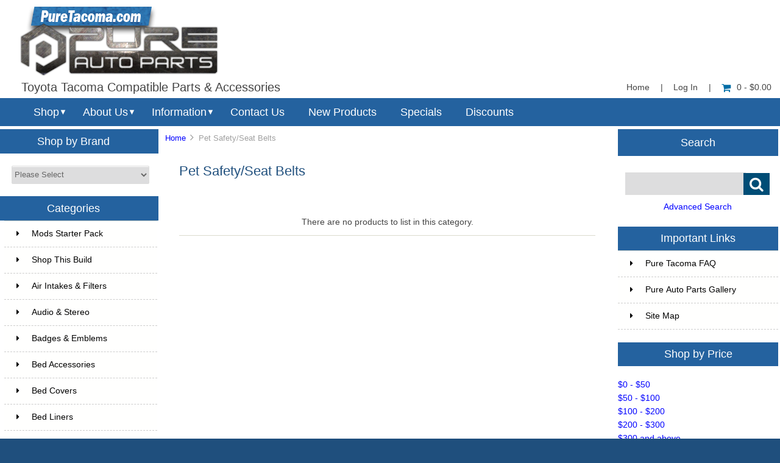

--- FILE ---
content_type: text/html; charset=utf-8
request_url: https://puretacoma.com/index.php?main_page=index&cPath=960
body_size: 82328
content:


<!DOCTYPE html PUBLIC "-//W3C//DTD XHTML 1.0 Transitional//EN" "http://www.w3.org/TR/xhtml1/DTD/xhtml1-transitional.dtd">
<html xmlns="http://www.w3.org/1999/xhtml" dir="ltr" lang="en">
<head>
<title>Pet Safety/Seat Belts : Pure Tacoma, Parts and Accessories for your Toyota Tacoma</title>
<meta http-equiv="Content-Type" content="text/html; charset=utf-8" />
<meta name="keywords" content=" Pet Safety/Seat Belts" />
<meta name="description" content="Pure Tacoma : Pet Safety/Seat Belts - " />
<meta http-equiv="imagetoolbar" content="no" />
<meta name="author" content="Pure Auto Parts, Inc." />


<meta name="viewport" content="width=device-width, initial-scale=1.0, maximum-scale=1.0, minimum-scale=1.0, user-scalable=no" />



<base href="https://puretacoma.com/" />
<link rel="canonical" href="https://puretacoma.com/index.php?main_page=index&amp;cPath=960" />

<link rel="stylesheet" type="text/css" href="includes/templates/responsive_sheffield_blue/css/style_imagehover.css" />
<link rel="stylesheet" type="text/css" href="includes/templates/responsive_sheffield_blue/css/stylesheet.css" />
<link rel="stylesheet" type="text/css" href="includes/templates/responsive_sheffield_blue/css/stylesheet_flex.css" />
<link rel="stylesheet" type="text/css" href="includes/templates/responsive_sheffield_blue/css/stylesheet_manufacturer_discount.css" />
<link rel="stylesheet" type="text/css" href="includes/templates/responsive_sheffield_blue/css/stylesheet_sidebox.css" />
<link rel="stylesheet" type="text/css" href="includes/templates/responsive_sheffield_blue/css/stylesheet_zen_colorbox.css" />
<script type="text/javascript" src="includes/templates/responsive_sheffield_blue/jscript/jscript_imagehover.js"></script>

<script src="https://code.jquery.com/jquery-3.5.1.min.js" integrity="sha256-9/aliU8dGd2tb6OSsuzixeV4y/faTqgFtohetphbbj0=" crossorigin="anonymous"></script>
<script type="text/javascript">window.jQuery || document.write(unescape('%3Cscript type="text/javascript" src="includes/templates/responsive_sheffield_blue/jscript/jquery.min.js"%3E%3C/script%3E'));</script>

<!-- Global site tag (gtag.js) - Google Analytics -->
<script async src="https://www.googletagmanager.com/gtag/js?id=G-3ENQ7LGVPR"></script>
<script>
  window.dataLayer = window.dataLayer || [];
  function gtag(){dataLayer.push(arguments);}
  gtag('js', new Date());

  gtag('config', 'G-3ENQ7LGVPR');
</script>
<!-- Google Tag Manager -->
<script>(function(w,d,s,l,i){w[l]=w[l]||[];w[l].push({'gtm.start':
new Date().getTime(),event:'gtm.js'});var f=d.getElementsByTagName(s)[0],
j=d.createElement(s),dl=l!='dataLayer'?'&l='+l:'';j.async=true;j.src=
'https://www.googletagmanager.com/gtm.js?id='+i+dl;f.parentNode.insertBefore(j,f);
})(window,document,'script','dataLayer','GTM-57H8W3B');</script>
<!-- End Google Tag Manager -->
<script type="text/javascript"><!--//<![CDATA[
if (typeof zcJS == "undefined" || !zcJS) {
  window.zcJS = { name: 'zcJS', version: '0.1.0.0' };
};

zcJS.ajax = function (options) {
  options.url = options.url.replace("&amp;", unescape("&amp;"));
  var deferred = jQuery.Deferred(function (d) {
      var securityToken = '8d28ca5ff08558a771903fbeb9b5a535';
      var defaults = {
          cache: false,
          type: 'POST',
          traditional: true,
          dataType: 'json',
          timeout: 5000,
          data: jQuery.extend(true,{
            securityToken: securityToken
        }, options.data)
      },
      settings = jQuery.extend(true, {}, defaults, options);
      if (typeof(console.log) == 'function') {
          console.log( settings );
      }

      d.done(settings.success);
      d.fail(settings.error);
      d.done(settings.complete);
      var jqXHRSettings = jQuery.extend(true, {}, settings, {
          success: function (response, textStatus, jqXHR) {
            d.resolve(response, textStatus, jqXHR);
          },
          error: function (jqXHR, textStatus, errorThrown) {
              if (window.console) {
                if (typeof(console.log) == 'function') {
                  console.log(jqXHR);
                }
              }
              d.reject(jqXHR, textStatus, errorThrown);
          },
          complete: d.resolve
      });
      jQuery.ajax(jqXHRSettings);
   }).fail(function(jqXHR, textStatus, errorThrown) {
   var response = jqXHR.getResponseHeader('status');
   var responseHtml = jqXHR.responseText;
   var contentType = jqXHR.getResponseHeader("content-type");
   switch (response)
     {
       case '403 Forbidden':
         var jsonResponse = JSON.parse(jqXHR.responseText);
         var errorType = jsonResponse.errorType;
         switch (errorType)
         {
           case 'ADMIN_BLOCK_WARNING':
           break;
           case 'AUTH_ERROR':
           break;
           case 'SECURITY_TOKEN':
           break;

           default:
             alert('An Internal Error of type '+errorType+' was received while processing an ajax call. The action you requested could not be completed.');
         }
       break;
       default:
        if (jqXHR.status === 200) {
            if (contentType.toLowerCase().indexOf("text/html") >= 0) {
                document.open();
                document.write(responseHtml);
                document.close();
            }
         }
     }
   });

  var promise = deferred.promise();
  return promise;
};
zcJS.timer = function (options) {
  var defaults = {
    interval: 10000,
    startEvent: null,
    intervalEvent: null,
    stopEvent: null

},
  settings = jQuery.extend(true, {}, defaults, options);

  var enabled = new Boolean(false);
  var timerId = 0;
  var mySelf;
  this.Start = function()
  {
      this.enabled = new Boolean(true);

      mySelf = this;
      mySelf.settings = settings;
      if (mySelf.enabled)
      {
          mySelf.timerId = setInterval(
          function()
          {
              if (mySelf.settings.intervalEvent)
              {
                mySelf.settings.intervalEvent(mySelf);
              }
          }, mySelf.settings.interval);
          if (mySelf.settings.startEvent)
          {
            mySelf.settings.startEvent(mySelf);
          }
      }
  };
  this.Stop = function()
  {
    mySelf.enabled = new Boolean(false);
    clearInterval(mySelf.timerId);
    if (mySelf.settings.stopEvent)
    {
      mySelf.settings.stopEvent(mySelf);
    }
  };
};

//]] --></script>


<script type="text/javascript">
if (typeof jQuery == 'undefined') {
    document.write(unescape("%3Cscript src='//ajax.googleapis.com/ajax/libs/jquery/1.11.2/jquery.min.js' type='text/javascript'%3E%3C/script%3E"));
}
</script>
<link rel="stylesheet" type="text/css" href="includes/templates/responsive_sheffield_blue/css/responsive.css" /><link rel="stylesheet" type="text/css" href="includes/templates/responsive_sheffield_blue/css/responsive_default.css" />
<script src="includes/templates/responsive_sheffield_blue/jscript/css_browser_selector.js" type="text/javascript"></script>
<link href="//netdna.bootstrapcdn.com/font-awesome/4.3.0/css/font-awesome.css" rel="stylesheet"  type="text/css"/>


</head>

<body id="indexBody">

<!-- Google Tag Manager (noscript) -->
<noscript><iframe src="https://www.googletagmanager.com/ns.html?id=GTM-57H8W3B"
height="0" width="0" style="display:none;visibility:hidden"></iframe></noscript>
<!-- End Google Tag Manager (noscript) -->

<script src="includes/templates/responsive_sheffield_blue/jscript/back_to_top.min.js" type="text/javascript"></script>
<script type="text/javascript">
$(document).ready(function(){
BackToTop({
text : '',
autoShow : true,
timeEffect : 750
});
});
</script> 






<!--(BOF - 2.1) Responsive DIY Template Default for 1.5.x (65)-->



<!--bof-header logo and navigation display-->
<div id="headerWrapper" class="">



<div id="top-middle">
<div class="onerow-fluid ">

<!--bof-branding display-->
<div id="logoWrapper">
    <div id="logo"><a href="https://puretacoma.com/"><img src="includes/templates/responsive_sheffield_blue/images/2022-TACO-logo.png" alt="Toyota Tacoma Compatible Parts & Accessories" title=" Toyota Tacoma Compatible Parts & Accessories " width="330" height="117" /></a>    <div id="taglineWrapper">
      <div id="tagline">

Toyota Tacoma Compatible Parts & Accessories
      </div>
    </div>
    </div>




<div id="navMainWrapper">
<div id="navMain">
    <ul>
     <li><a href="https://puretacoma.com/">Home</a> | </li>
    <li class="h-login"><a href="https://puretacoma.com/index.php?main_page=login">Log In</a> | </li>


    <li><a href="https://puretacoma.com/index.php?main_page=shopping_cart"><i class="fa fa-shopping-cart" title="Shopping Cart"></i>0  - $0.00</a></li>


</ul>
</div>
</div>
<!--eof-navigation display-->



<div class="clearBoth"></div>

<!--
<div id="navMainSearch"><form name="quick_find_header" action="https://puretacoma.com/index.php?main_page=advanced_search_result" method="get"><input type="hidden" name="main_page" value="advanced_search_result" /><input type="hidden" name="search_in_description" value="1" /><input type="text" name="keyword" size="6" maxlength="30" class="search-header-box" value="Enter search keywords here" onfocus="if (this.value == 'Enter search keywords here') this.value = '';" onblur="if (this.value == '') this.value = 'Enter search keywords here';" /><input class="cssButton submit_button button  button_search" onmouseover="this.className='cssButtonHover  button_search button_searchHover'" onmouseout="this.className='cssButton submit_button button  button_search'" type="submit" value="&#xf002;" /></form></div>
-->

<div class="clearBoth"></div>
</div>

<!--bof menu display-->

<div class="non-semantic-protector"> 

<div id="menu" class="ribbon">
<ul class="slimmenu ribbon-content">

    <li class="menu-shop shop-li"><a href="" class="mshop">Shop</a>
<ul class="level2"><li class="submenu">
<a href="https://puretacoma.com/index.php?main_page=index&amp;cPath=991">Mods Starter Pack</a><ul class="level3"><li class="submenu">
<a href="https://puretacoma.com/index.php?main_page=index&amp;cPath=991_994">Advanced</a><ul class="level4"><li>
<a href="https://puretacoma.com/index.php?main_page=index&amp;cPath=991_994_995">Budget Package</a></li><li>
<a href="https://puretacoma.com/index.php?main_page=index&amp;cPath=991_994_996">Higher End</a></li></ul></li><li class="submenu">
<a href="https://puretacoma.com/index.php?main_page=index&amp;cPath=991_993">Basics</a><ul class="level4"><li>
<a href="https://puretacoma.com/index.php?main_page=index&amp;cPath=991_993_999">Black-Out Products</a></li><li>
<a href="https://puretacoma.com/index.php?main_page=index&amp;cPath=991_993_998">Floor Mats</a></li><li>
<a href="https://puretacoma.com/index.php?main_page=index&amp;cPath=991_993_997">Protection & Organization</a></li><li>
<a href="https://puretacoma.com/index.php?main_page=index&amp;cPath=991_993_1001">Tonneau Covers</a></li><li>
<a href="https://puretacoma.com/index.php?main_page=index&amp;cPath=991_993_1000">Wheels</a></li></ul></li><li>
<a href="https://puretacoma.com/index.php?main_page=index&amp;cPath=991_1042">Staff Favorites</a></li></ul></li><li class="submenu">
<a href="https://puretacoma.com/index.php?main_page=index&amp;cPath=1082">Shop This Build</a><ul class="level3"><li>
<a href="https://puretacoma.com/index.php?main_page=index&amp;cPath=1082_1083">Warrior Products Tacoma</a></li></ul></li><li class="submenu">
<a href="https://puretacoma.com/index.php?main_page=index&amp;cPath=654">Air Intakes & Filters</a><ul class="level3"><li>
<a href="https://puretacoma.com/index.php?main_page=index&amp;cPath=654_713">1st Gen 1995-2004</a></li><li>
<a href="https://puretacoma.com/index.php?main_page=index&amp;cPath=654_712">2nd Gen 2005-2015</a></li><li>
<a href="https://puretacoma.com/index.php?main_page=index&amp;cPath=654_825">3rd Gen 2016-2023</a></li><li>
<a href="https://puretacoma.com/index.php?main_page=index&amp;cPath=654_807">Snorkels</a></li></ul></li><li>
<a href="https://puretacoma.com/index.php?main_page=index&amp;cPath=853">Audio & Stereo</a></li><li>
<a href="https://puretacoma.com/index.php?main_page=index&amp;cPath=1021">Badges & Emblems</a></li><li class="submenu">
<a href="https://puretacoma.com/index.php?main_page=index&amp;cPath=681">Bed Accessories</a><ul class="level3"><li>
<a href="https://puretacoma.com/index.php?main_page=index&amp;cPath=681_899">Bed Mattresses</a></li><li>
<a href="https://puretacoma.com/index.php?main_page=index&amp;cPath=681_1049">Bed Slides & Drawers</a></li><li>
<a href="https://puretacoma.com/index.php?main_page=index&amp;cPath=681_720">Bed/Cargo Storage</a></li><li>
<a href="https://puretacoma.com/index.php?main_page=index&amp;cPath=681_906">Cargo Area Lights</a></li><li>
<a href="https://puretacoma.com/index.php?main_page=index&amp;cPath=681_718">Tacoma 5ft beds</a></li><li>
<a href="https://puretacoma.com/index.php?main_page=index&amp;cPath=681_719">Tacoma 6ft beds</a></li><li>
<a href="https://puretacoma.com/index.php?main_page=index&amp;cPath=681_721">Tacoma Multi Use Multi Fit</a></li></ul></li><li class="submenu">
<a href="https://puretacoma.com/index.php?main_page=index&amp;cPath=694">Bed Covers</a><ul class="level3"><li>
<a href="https://puretacoma.com/index.php?main_page=index&amp;cPath=694_1140">Bed Campers</a></li><li class="submenu">
<a href="https://puretacoma.com/index.php?main_page=index&amp;cPath=694_716">Tacoma 5ft beds</a><ul class="level4"><li>
<a href="https://puretacoma.com/index.php?main_page=index&amp;cPath=694_716_1008">Hard Covers</a></li><li>
<a href="https://puretacoma.com/index.php?main_page=index&amp;cPath=694_716_1007">Soft Covers</a></li></ul></li><li class="submenu">
<a href="https://puretacoma.com/index.php?main_page=index&amp;cPath=694_717">Tacoma 6ft Beds</a><ul class="level4"><li>
<a href="https://puretacoma.com/index.php?main_page=index&amp;cPath=694_717_1002">Hard Covers</a></li><li>
<a href="https://puretacoma.com/index.php?main_page=index&amp;cPath=694_717_1003">Soft Covers</a></li></ul></li></ul></li><li class="submenu">
<a href="https://puretacoma.com/index.php?main_page=index&amp;cPath=1004">Bed Liners</a><ul class="level3"><li>
<a href="https://puretacoma.com/index.php?main_page=index&amp;cPath=1004_1005">5ft Beds</a></li><li>
<a href="https://puretacoma.com/index.php?main_page=index&amp;cPath=1004_1006">6ft Beds</a></li></ul></li><li>
<a href="https://puretacoma.com/index.php?main_page=index&amp;cPath=724">Black-Out Parts</a></li><li>
<a href="https://puretacoma.com/index.php?main_page=index&amp;cPath=689">Brake Pads & Rotors</a></li><li>
<a href="https://puretacoma.com/index.php?main_page=index&amp;cPath=710">Bull Bars</a></li><li class="submenu">
<a href="https://puretacoma.com/index.php?main_page=index&amp;cPath=254">Bumpers</a><ul class="level3"><li>
<a href="https://puretacoma.com/index.php?main_page=index&amp;cPath=254_890">1st Gen 1995-2004</a></li><li class="submenu">
<a href="https://puretacoma.com/index.php?main_page=index&amp;cPath=254_891">2nd Gen 2005-2015</a><ul class="level4"><li>
<a href="https://puretacoma.com/index.php?main_page=index&amp;cPath=254_891_1017">Front Bumpers</a></li><li>
<a href="https://puretacoma.com/index.php?main_page=index&amp;cPath=254_891_1018">Rear Bumpers</a></li></ul></li><li class="submenu">
<a href="https://puretacoma.com/index.php?main_page=index&amp;cPath=254_892">3rd Gen 2016-2023</a><ul class="level4"><li>
<a href="https://puretacoma.com/index.php?main_page=index&amp;cPath=254_892_1013">Front Bumpers</a></li><li>
<a href="https://puretacoma.com/index.php?main_page=index&amp;cPath=254_892_1012">Rear Bumpers</a></li></ul></li><li>
<a href="https://puretacoma.com/index.php?main_page=index&amp;cPath=254_1197">4th Gen 2024+</a></li><li>
<a href="https://puretacoma.com/index.php?main_page=index&amp;cPath=254_1088">New Model - Over $1K Bumpers</a></li></ul></li><li class="submenu">
<a href="https://puretacoma.com/index.php?main_page=index&amp;cPath=769">Camping Gear</a><ul class="level3"><li>
<a href="https://puretacoma.com/index.php?main_page=index&amp;cPath=769_770">Awnings</a></li><li class="submenu">
<a href="https://puretacoma.com/index.php?main_page=index&amp;cPath=769_1131">Camp Furniture</a><ul class="level4"><li>
<a href="https://puretacoma.com/index.php?main_page=index&amp;cPath=769_1131_1120">Camp Beds & Chairs</a></li><li>
<a href="https://puretacoma.com/index.php?main_page=index&amp;cPath=769_1131_1133">Camp Tables</a></li></ul></li><li>
<a href="https://puretacoma.com/index.php?main_page=index&amp;cPath=769_771">Camp Kitchens & Wares</a></li><li>
<a href="https://puretacoma.com/index.php?main_page=index&amp;cPath=769_1134">Camp Lighting</a></li><li>
<a href="https://puretacoma.com/index.php?main_page=index&amp;cPath=769_772">Camping Essentials</a></li><li>
<a href="https://puretacoma.com/index.php?main_page=index&amp;cPath=769_773">Grills</a></li><li class="submenu">
<a href="https://puretacoma.com/index.php?main_page=index&amp;cPath=769_774">Refrigeration</a><ul class="level4"><li>
<a href="https://puretacoma.com/index.php?main_page=index&amp;cPath=769_774_775">Fridges / Freezers</a></li><li>
<a href="https://puretacoma.com/index.php?main_page=index&amp;cPath=769_774_776">Refrigeration Accessories</a></li></ul></li><li>
<a href="https://puretacoma.com/index.php?main_page=index&amp;cPath=769_777">Tents</a></li><li>
<a href="https://puretacoma.com/index.php?main_page=index&amp;cPath=769_1135">Toilets</a></li><li>
<a href="https://puretacoma.com/index.php?main_page=index&amp;cPath=769_778">Water Solutions</a></li></ul></li><li class="submenu">
<a href="https://puretacoma.com/index.php?main_page=index&amp;cPath=779">CB/GMRS/FRS Radios</a><ul class="level3"><li>
<a href="https://puretacoma.com/index.php?main_page=index&amp;cPath=779_781">Antenna Mounts</a></li><li>
<a href="https://puretacoma.com/index.php?main_page=index&amp;cPath=779_783">Cobra</a></li><li>
<a href="https://puretacoma.com/index.php?main_page=index&amp;cPath=779_785">Galaxy</a></li><li class="submenu">
<a href="https://puretacoma.com/index.php?main_page=index&amp;cPath=779_1178">Rugged Radios</a><ul class="level4"><li>
<a href="https://puretacoma.com/index.php?main_page=index&amp;cPath=779_1178_1180">Handheld Radios</a></li><li>
<a href="https://puretacoma.com/index.php?main_page=index&amp;cPath=779_1178_1179">Mobile Radios</a></li><li>
<a href="https://puretacoma.com/index.php?main_page=index&amp;cPath=779_1178_1181">Accessories</a></li></ul></li><li>
<a href="https://puretacoma.com/index.php?main_page=index&amp;cPath=779_789">Uniden</a></li><li>
<a href="https://puretacoma.com/index.php?main_page=index&amp;cPath=779_780">Accessories</a></li><li>
<a href="https://puretacoma.com/index.php?main_page=index&amp;cPath=779_782">Antennas</a></li><li>
<a href="https://puretacoma.com/index.php?main_page=index&amp;cPath=779_788">SWR Meters</a></li></ul></li><li>
<a href="https://puretacoma.com/index.php?main_page=index&amp;cPath=680">Drivetrain</a></li><li>
<a href="https://puretacoma.com/index.php?main_page=index&amp;cPath=643">Electronics</a></li><li>
<a href="https://puretacoma.com/index.php?main_page=index&amp;cPath=855">Engine Splash Guards</a></li><li class="submenu">
<a href="https://puretacoma.com/index.php?main_page=index&amp;cPath=458">Exhaust</a><ul class="level3"><li>
<a href="https://puretacoma.com/index.php?main_page=index&amp;cPath=458_723">Tacoma Exhausts 2005-2015</a></li><li>
<a href="https://puretacoma.com/index.php?main_page=index&amp;cPath=458_847">Tacoma Exhaust 2016+</a></li></ul></li><li>
<a href="https://puretacoma.com/index.php?main_page=index&amp;cPath=377">Exterior Accessories</a></li><li>
<a href="https://puretacoma.com/index.php?main_page=index&amp;cPath=984">Fenders & Fender flares</a></li><li>
<a href="https://puretacoma.com/index.php?main_page=index&amp;cPath=854">First Aid</a></li><li>
<a href="https://puretacoma.com/index.php?main_page=index&amp;cPath=675">Floor Mats & Liners</a></li><li>
<a href="https://puretacoma.com/index.php?main_page=index&amp;cPath=803">Fuel Cans & Related Parts</a></li><li class="submenu">
<a href="https://puretacoma.com/index.php?main_page=index&amp;cPath=333">Genuine Toyota Parts</a><ul class="level3"><li>
<a href="https://puretacoma.com/index.php?main_page=index&amp;cPath=333_1047">Exterior</a></li><li>
<a href="https://puretacoma.com/index.php?main_page=index&amp;cPath=333_1048">Maintain - Replace</a></li></ul></li><li>
<a href="https://puretacoma.com/index.php?main_page=index&amp;cPath=683">Grille Inserts</a></li><li>
<a href="https://puretacoma.com/index.php?main_page=index&amp;cPath=895">Hoods & Accessories</a></li><li>
<a href="https://puretacoma.com/index.php?main_page=index&amp;cPath=341">Interior Accessories</a></li><li class="submenu">
<a href="https://puretacoma.com/index.php?main_page=index&amp;cPath=1026">Lights & Light Accessories</a><ul class="level3"><li>
<a href="https://puretacoma.com/index.php?main_page=index&amp;cPath=1026_390">Head, Tail, and Brake Lights</a></li><li>
<a href="https://puretacoma.com/index.php?main_page=index&amp;cPath=1026_744">LED Lighting</a></li><li class="submenu">
<a href="https://puretacoma.com/index.php?main_page=index&amp;cPath=1026_72">Light Bars, Lamps, and Pods</a><ul class="level4"><li>
<a href="https://puretacoma.com/index.php?main_page=index&amp;cPath=1026_72_730">ARB</a></li><li class="submenu">
<a href="https://puretacoma.com/index.php?main_page=index&amp;cPath=1026_72_1158">Baja Designs</a><ul class="level5"><li class="submenu">
<a href="https://puretacoma.com/index.php?main_page=index&amp;cPath=1026_72_1158_1159">Accessories</a><ul class="level5"><li>
<a href="https://puretacoma.com/index.php?main_page=index&amp;cPath=1026_72_1158_1159_1160">Anti Theft Hardware Kit</a></li><li>
<a href="https://puretacoma.com/index.php?main_page=index&amp;cPath=1026_72_1158_1159_1161">Fog Light Cover</a></li><li>
<a href="https://puretacoma.com/index.php?main_page=index&amp;cPath=1026_72_1158_1159_1162">LED Light Bar Cover</a></li><li>
<a href="https://puretacoma.com/index.php?main_page=index&amp;cPath=1026_72_1158_1159_1163">Light Bar Lens</a></li><li>
<a href="https://puretacoma.com/index.php?main_page=index&amp;cPath=1026_72_1158_1159_1164">Wire Harness Splitter</a></li><li>
<a href="https://puretacoma.com/index.php?main_page=index&amp;cPath=1026_72_1158_1159_1165">Wiring Harness</a></li></ul></li><li>
<a href="https://puretacoma.com/index.php?main_page=index&amp;cPath=1026_72_1158_1166">Dome Light</a></li><li>
<a href="https://puretacoma.com/index.php?main_page=index&amp;cPath=1026_72_1158_1167">Fog Lights</a></li><li>
<a href="https://puretacoma.com/index.php?main_page=index&amp;cPath=1026_72_1158_1168">LED Light Bars</a></li><li>
<a href="https://puretacoma.com/index.php?main_page=index&amp;cPath=1026_72_1158_1169">LED Light Kit</a></li><li>
<a href="https://puretacoma.com/index.php?main_page=index&amp;cPath=1026_72_1158_1170">LED Light Pods</a></li><li>
<a href="https://puretacoma.com/index.php?main_page=index&amp;cPath=1026_72_1158_1192">Squadron Series</a></li><li>
<a href="https://puretacoma.com/index.php?main_page=index&amp;cPath=1026_72_1158_1171">Work Lights</a></li></ul></li><li>
<a href="https://puretacoma.com/index.php?main_page=index&amp;cPath=1026_72_1136">Body Armor</a></li><li class="submenu">
<a href="https://puretacoma.com/index.php?main_page=index&amp;cPath=1026_72_955">Cali Raised LED</a><ul class="level5"><li>
<a href="https://puretacoma.com/index.php?main_page=index&amp;cPath=1026_72_955_957">LED Bars</a></li><li>
<a href="https://puretacoma.com/index.php?main_page=index&amp;cPath=1026_72_955_956">Pods Work Lights & Bulgs</a></li><li>
<a href="https://puretacoma.com/index.php?main_page=index&amp;cPath=1026_72_955_958">CALI Accessories</a></li></ul></li><li class="submenu">
<a href="https://puretacoma.com/index.php?main_page=index&amp;cPath=1026_72_950">Diode Dynamics</a><ul class="level5"><li>
<a href="https://puretacoma.com/index.php?main_page=index&amp;cPath=1026_72_950_1128">Light Bars</a></li><li>
<a href="https://puretacoma.com/index.php?main_page=index&amp;cPath=1026_72_950_1125">SS2 Series</a></li><li>
<a href="https://puretacoma.com/index.php?main_page=index&amp;cPath=1026_72_950_1126">SS3 Series</a></li><li>
<a href="https://puretacoma.com/index.php?main_page=index&amp;cPath=1026_72_950_1127">Tacoma Kits</a></li></ul></li><li class="submenu">
<a href="https://puretacoma.com/index.php?main_page=index&amp;cPath=1026_72_938">Extreme LED</a><ul class="level5"><li class="submenu">
<a href="https://puretacoma.com/index.php?main_page=index&amp;cPath=1026_72_938_940">LED Light Bars</a><ul class="level5"><li>
<a href="https://puretacoma.com/index.php?main_page=index&amp;cPath=1026_72_938_940_943">Extreme Series 5D Dual Row LED Light Bar - CURVED</a></li><li>
<a href="https://puretacoma.com/index.php?main_page=index&amp;cPath=1026_72_938_940_941">Extreme Series 5D Dual Row LED Light Bar - STRAIGHT</a></li><li>
<a href="https://puretacoma.com/index.php?main_page=index&amp;cPath=1026_72_938_940_945">Extreme Series 5D Single Row LED Light Bars</a></li><li>
<a href="https://puretacoma.com/index.php?main_page=index&amp;cPath=1026_72_938_940_959">X6 10W Series Amber and White Light Bars</a></li><li>
<a href="https://puretacoma.com/index.php?main_page=index&amp;cPath=1026_72_938_940_944">X6S Slim Series 5w Amber and White LED Light Bars</a></li></ul></li><li>
<a href="https://puretacoma.com/index.php?main_page=index&amp;cPath=1026_72_938_939">LED Pods</a></li><li>
<a href="https://puretacoma.com/index.php?main_page=index&amp;cPath=1026_72_938_942">Wiring Harness</a></li></ul></li><li>
<a href="https://puretacoma.com/index.php?main_page=index&amp;cPath=1026_72_78">Hella</a></li><li>
<a href="https://puretacoma.com/index.php?main_page=index&amp;cPath=1026_72_1024">Heretic Studio</a></li><li>
<a href="https://puretacoma.com/index.php?main_page=index&amp;cPath=1026_72_76">IPF</a></li><li>
<a href="https://puretacoma.com/index.php?main_page=index&amp;cPath=1026_72_79">KC HiLiTES</a></li><li class="submenu">
<a href="https://puretacoma.com/index.php?main_page=index&amp;cPath=1026_72_965">Rigid Industries</a><ul class="level5"><li>
<a href="https://puretacoma.com/index.php?main_page=index&amp;cPath=1026_72_965_1142">360-Series</a></li><li>
<a href="https://puretacoma.com/index.php?main_page=index&amp;cPath=1026_72_965_1144">A-Series</a></li><li>
<a href="https://puretacoma.com/index.php?main_page=index&amp;cPath=1026_72_965_969">Accessories</a></li><li>
<a href="https://puretacoma.com/index.php?main_page=index&amp;cPath=1026_72_965_972">Adapt</a></li><li>
<a href="https://puretacoma.com/index.php?main_page=index&amp;cPath=1026_72_965_1143">Adapt E-Series</a></li><li>
<a href="https://puretacoma.com/index.php?main_page=index&amp;cPath=1026_72_965_974">Chase</a></li><li>
<a href="https://puretacoma.com/index.php?main_page=index&amp;cPath=1026_72_965_968">D-Series Pro</a></li><li>
<a href="https://puretacoma.com/index.php?main_page=index&amp;cPath=1026_72_965_973">D-SS Pro</a></li><li>
<a href="https://puretacoma.com/index.php?main_page=index&amp;cPath=1026_72_965_1145">D-XL Pro</a></li><li>
<a href="https://puretacoma.com/index.php?main_page=index&amp;cPath=1026_72_965_967">E-Series Pro</a></li><li>
<a href="https://puretacoma.com/index.php?main_page=index&amp;cPath=1026_72_965_1146">Ignite</a></li><li>
<a href="https://puretacoma.com/index.php?main_page=index&amp;cPath=1026_72_965_1147">Q-Series Pro</a></li><li>
<a href="https://puretacoma.com/index.php?main_page=index&amp;cPath=1026_72_965_1148">Radiance</a></li><li>
<a href="https://puretacoma.com/index.php?main_page=index&amp;cPath=1026_72_965_1149">Radiance Plus</a></li><li>
<a href="https://puretacoma.com/index.php?main_page=index&amp;cPath=1026_72_965_1150">RDS SR-Series</a></li><li>
<a href="https://puretacoma.com/index.php?main_page=index&amp;cPath=1026_72_965_966">RDS-Series Pro</a></li><li>
<a href="https://puretacoma.com/index.php?main_page=index&amp;cPath=1026_72_965_1152">Scene</a></li><li>
<a href="https://puretacoma.com/index.php?main_page=index&amp;cPath=1026_72_965_1154">SR-L Series</a></li><li>
<a href="https://puretacoma.com/index.php?main_page=index&amp;cPath=1026_72_965_1155">SR-M Pro</a></li><li>
<a href="https://puretacoma.com/index.php?main_page=index&amp;cPath=1026_72_965_1156">SR-Q Pro</a></li><li>
<a href="https://puretacoma.com/index.php?main_page=index&amp;cPath=1026_72_965_1157">SR-Series Pro</a></li></ul></li><li>
<a href="https://puretacoma.com/index.php?main_page=index&amp;cPath=1026_72_980">Rough Country</a></li><li>
<a href="https://puretacoma.com/index.php?main_page=index&amp;cPath=1026_72_933">Twisted Pro All-Terrain</a></li></ul></li><li class="submenu">
<a href="https://puretacoma.com/index.php?main_page=index&amp;cPath=1026_828">Light Mounts & Kits</a><ul class="level4"><li>
<a href="https://puretacoma.com/index.php?main_page=index&amp;cPath=1026_828_1139">1996-2004 Tacoma</a></li><li>
<a href="https://puretacoma.com/index.php?main_page=index&amp;cPath=1026_828_977">2005-2015 Tacoma</a></li><li>
<a href="https://puretacoma.com/index.php?main_page=index&amp;cPath=1026_828_978">2016-2021 Tacoma</a></li><li>
<a href="https://puretacoma.com/index.php?main_page=index&amp;cPath=1026_828_1174">2016-2022 Tacoma</a></li></ul></li></ul></li><li class="submenu">
<a href="https://puretacoma.com/index.php?main_page=index&amp;cPath=673">Lockers & Differentials</a><ul class="level3"><li>
<a href="https://puretacoma.com/index.php?main_page=index&amp;cPath=673_715">Lockers & Diffs 1995-2004</a></li><li>
<a href="https://puretacoma.com/index.php?main_page=index&amp;cPath=673_714">Lockers & Diffs 2005-2015</a></li><li>
<a href="https://puretacoma.com/index.php?main_page=index&amp;cPath=673_934">Lockers & Diffs 2016+</a></li></ul></li><li class="submenu">
<a href="https://puretacoma.com/index.php?main_page=index&amp;cPath=804">Maintenance</a><ul class="level3"><li>
<a href="https://puretacoma.com/index.php?main_page=index&amp;cPath=804_806">1995-2005 First Gen Tacoma</a></li><li>
<a href="https://puretacoma.com/index.php?main_page=index&amp;cPath=804_805">2005-2015 Second Gen Tacoma</a></li><li>
<a href="https://puretacoma.com/index.php?main_page=index&amp;cPath=804_812">2016+ Third Gen Tacoma</a></li></ul></li><li class="submenu">
<a href="https://puretacoma.com/index.php?main_page=index&amp;cPath=70">Off-Road Accessories</a><ul class="level3"><li>
<a href="https://puretacoma.com/index.php?main_page=index&amp;cPath=70_249">Air Compressor Accessories</a></li><li>
<a href="https://puretacoma.com/index.php?main_page=index&amp;cPath=70_81">Air Compressor/Onboad Air</a></li><li>
<a href="https://puretacoma.com/index.php?main_page=index&amp;cPath=70_1090">Extraction Boards</a></li><li>
<a href="https://puretacoma.com/index.php?main_page=index&amp;cPath=70_346">Fourtreks Mounting Solutions</a></li><li>
<a href="https://puretacoma.com/index.php?main_page=index&amp;cPath=70_685">Light Covers</a></li><li>
<a href="https://puretacoma.com/index.php?main_page=index&amp;cPath=70_791">Off-Road Essentials</a></li><li>
<a href="https://puretacoma.com/index.php?main_page=index&amp;cPath=70_682">Rack Accessories</a></li><li>
<a href="https://puretacoma.com/index.php?main_page=index&amp;cPath=70_792">Synthetic Winch Rope</a></li><li>
<a href="https://puretacoma.com/index.php?main_page=index&amp;cPath=70_80">Tire/Wheel Accessories</a></li><li>
<a href="https://puretacoma.com/index.php?main_page=index&amp;cPath=70_25">Winch Accessories</a></li></ul></li><li>
<a href="https://puretacoma.com/index.php?main_page=index&amp;cPath=729">Performance</a></li><li>
<a href="https://puretacoma.com/index.php?main_page=index&amp;cPath=960">Pet Safety/Seat Belts</a></li><li>
<a href="https://puretacoma.com/index.php?main_page=index&amp;cPath=650">Roof Racks</a></li><li>
<a href="https://puretacoma.com/index.php?main_page=index&amp;cPath=845">Seat Covers</a></li><li class="submenu">
<a href="https://puretacoma.com/index.php?main_page=index&amp;cPath=649">Skid Plates</a><ul class="level3"><li>
<a href="https://puretacoma.com/index.php?main_page=index&amp;cPath=649_692">All Pro</a></li><li>
<a href="https://puretacoma.com/index.php?main_page=index&amp;cPath=649_935">ARB</a></li><li>
<a href="https://puretacoma.com/index.php?main_page=index&amp;cPath=649_1191">Cali Raised</a></li><li>
<a href="https://puretacoma.com/index.php?main_page=index&amp;cPath=649_883">CBI Offroad Fab</a></li><li>
<a href="https://puretacoma.com/index.php?main_page=index&amp;cPath=649_1123">DV8</a></li><li>
<a href="https://puretacoma.com/index.php?main_page=index&amp;cPath=649_1112">Icon Vehicle Dynamics</a></li><li>
<a href="https://puretacoma.com/index.php?main_page=index&amp;cPath=649_932">Pro Comp</a></li><li class="submenu">
<a href="https://puretacoma.com/index.php?main_page=index&amp;cPath=649_693">RCI Off Road</a><ul class="level4"><li>
<a href="https://puretacoma.com/index.php?main_page=index&amp;cPath=649_693_838">2005-2015 Tacoma</a></li><li>
<a href="https://puretacoma.com/index.php?main_page=index&amp;cPath=649_693_839">2016-2021 Tacoma</a></li><li>
<a href="https://puretacoma.com/index.php?main_page=index&amp;cPath=649_693_1172">2016-2023 Tacoma</a></li><li>
<a href="https://puretacoma.com/index.php?main_page=index&amp;cPath=649_693_1195">2024-Present</a></li></ul></li><li>
<a href="https://puretacoma.com/index.php?main_page=index&amp;cPath=649_1084">Ricochet Off-Road</a></li><li>
<a href="https://puretacoma.com/index.php?main_page=index&amp;cPath=649_1190">Scorpion Extreme Products</a></li><li>
<a href="https://puretacoma.com/index.php?main_page=index&amp;cPath=649_849">Skidmark 4x4</a></li><li>
<a href="https://puretacoma.com/index.php?main_page=index&amp;cPath=649_848">Toyota OEM</a></li></ul></li><li class="submenu">
<a href="https://puretacoma.com/index.php?main_page=index&amp;cPath=648">Sliders / Steps / Nerf Bars</a><ul class="level3"><li>
<a href="https://puretacoma.com/index.php?main_page=index&amp;cPath=648_811">Sliders / Nerf Bars  2016+</a></li><li>
<a href="https://puretacoma.com/index.php?main_page=index&amp;cPath=648_709">Tacoma Access Cab Sliders/Bars</a></li><li>
<a href="https://puretacoma.com/index.php?main_page=index&amp;cPath=648_707">Tacoma Double Cab Sliders/Bars</a></li><li>
<a href="https://puretacoma.com/index.php?main_page=index&amp;cPath=648_708">Tacoma Regular Cab Sliders/Bars</a></li><li>
<a href="https://puretacoma.com/index.php?main_page=index&amp;cPath=648_818">Tacoma Steps</a></li></ul></li><li>
<a href="https://puretacoma.com/index.php?main_page=index&amp;cPath=674">Storage & Bags</a></li><li class="submenu">
<a href="https://puretacoma.com/index.php?main_page=index&amp;cPath=375">Suspension / Lift Kits</a><ul class="level3"><li>
<a href="https://puretacoma.com/index.php?main_page=index&amp;cPath=375_858">Addco</a></li><li>
<a href="https://puretacoma.com/index.php?main_page=index&amp;cPath=375_896">Air Lift</a></li><li class="submenu">
<a href="https://puretacoma.com/index.php?main_page=index&amp;cPath=375_701">All Pro Off-Road</a><ul class="level4"><li>
<a href="https://puretacoma.com/index.php?main_page=index&amp;cPath=375_701_703">2nd Gen 2005-2015</a></li><li>
<a href="https://puretacoma.com/index.php?main_page=index&amp;cPath=375_701_893">3rd Gen 2016+</a></li></ul></li><li>
<a href="https://puretacoma.com/index.php?main_page=index&amp;cPath=375_728">Bilstein</a></li><li>
<a href="https://puretacoma.com/index.php?main_page=index&amp;cPath=375_963">Camburg</a></li><li>
<a href="https://puretacoma.com/index.php?main_page=index&amp;cPath=375_843">DayStar</a></li><li>
<a href="https://puretacoma.com/index.php?main_page=index&amp;cPath=375_1193">DuroBumps</a></li><li>
<a href="https://puretacoma.com/index.php?main_page=index&amp;cPath=375_1109">Eibach</a></li><li>
<a href="https://puretacoma.com/index.php?main_page=index&amp;cPath=375_1041">Energy Suspension</a></li><li>
<a href="https://puretacoma.com/index.php?main_page=index&amp;cPath=375_652">Fabtech</a></li><li>
<a href="https://puretacoma.com/index.php?main_page=index&amp;cPath=375_894">Fox Shox</a></li><li>
<a href="https://puretacoma.com/index.php?main_page=index&amp;cPath=375_846">Ground Force</a></li><li class="submenu">
<a href="https://puretacoma.com/index.php?main_page=index&amp;cPath=375_644">Icon Vehicle Dynamics</a><ul class="level4"><li>
<a href="https://puretacoma.com/index.php?main_page=index&amp;cPath=375_644_1043">1996-2004 Tacoma</a></li><li>
<a href="https://puretacoma.com/index.php?main_page=index&amp;cPath=375_644_826">2005-2015 Tacoma</a></li><li>
<a href="https://puretacoma.com/index.php?main_page=index&amp;cPath=375_644_827">2016+ Tacoma</a></li></ul></li><li>
<a href="https://puretacoma.com/index.php?main_page=index&amp;cPath=375_1118">Low Range Off-Road</a></li><li>
<a href="https://puretacoma.com/index.php?main_page=index&amp;cPath=375_1107">MaxTrac</a></li><li>
<a href="https://puretacoma.com/index.php?main_page=index&amp;cPath=375_653">Old Man Emu (ARB)</a></li><li>
<a href="https://puretacoma.com/index.php?main_page=index&amp;cPath=375_651">Procomp</a></li><li class="submenu">
<a href="https://puretacoma.com/index.php?main_page=index&amp;cPath=375_696">Radflo</a><ul class="level4"><li>
<a href="https://puretacoma.com/index.php?main_page=index&amp;cPath=375_696_697">1996 - 2004 Tacoma</a></li><li>
<a href="https://puretacoma.com/index.php?main_page=index&amp;cPath=375_696_698">2005 - 2015 Tacoma</a></li><li>
<a href="https://puretacoma.com/index.php?main_page=index&amp;cPath=375_696_937">2016 - 2019 Tacoma</a></li></ul></li><li>
<a href="https://puretacoma.com/index.php?main_page=index&amp;cPath=375_1108">Rancho</a></li><li>
<a href="https://puretacoma.com/index.php?main_page=index&amp;cPath=375_1119">RCV Performance</a></li><li>
<a href="https://puretacoma.com/index.php?main_page=index&amp;cPath=375_824">ReadyLift</a></li><li>
<a href="https://puretacoma.com/index.php?main_page=index&amp;cPath=375_645">Rough Country</a></li><li>
<a href="https://puretacoma.com/index.php?main_page=index&amp;cPath=375_901">Rugged Off Road</a></li><li>
<a href="https://puretacoma.com/index.php?main_page=index&amp;cPath=375_1027">Specialty Products Company</a></li><li>
<a href="https://puretacoma.com/index.php?main_page=index&amp;cPath=375_725">Sway-a-way</a></li><li class="submenu">
<a href="https://puretacoma.com/index.php?main_page=index&amp;cPath=375_738">Total Chaos</a><ul class="level4"><li>
<a href="https://puretacoma.com/index.php?main_page=index&amp;cPath=375_738_739">1996-2004 Tacoma</a></li><li>
<a href="https://puretacoma.com/index.php?main_page=index&amp;cPath=375_738_740">2005-2015 Tacoma</a></li><li>
<a href="https://puretacoma.com/index.php?main_page=index&amp;cPath=375_738_907">2016-2023 Tacoma</a></li><li>
<a href="https://puretacoma.com/index.php?main_page=index&amp;cPath=375_738_1194">2024-Present Tacoma</a></li></ul></li><li>
<a href="https://puretacoma.com/index.php?main_page=index&amp;cPath=375_677">Trail Gear</a></li><li>
<a href="https://puretacoma.com/index.php?main_page=index&amp;cPath=375_684">TRD</a></li><li>
<a href="https://puretacoma.com/index.php?main_page=index&amp;cPath=375_1124">Westcott Designs</a></li></ul></li><li class="submenu">
<a href="https://puretacoma.com/index.php?main_page=index&amp;cPath=1099">Tires</a><ul class="level3"><li>
<a href="https://puretacoma.com/index.php?main_page=index&amp;cPath=1099_1104">Toyo</a></li></ul></li><li>
<a href="https://puretacoma.com/index.php?main_page=index&amp;cPath=842">Towing</a></li><li>
<a href="https://puretacoma.com/index.php?main_page=index&amp;cPath=851">TRD PRO</a></li><li>
<a href="https://puretacoma.com/index.php?main_page=index&amp;cPath=445">Universal Accessories</a></li><li class="submenu">
<a href="https://puretacoma.com/index.php?main_page=index&amp;cPath=876">Wheels</a><ul class="level3"><li>
<a href="https://puretacoma.com/index.php?main_page=index&amp;cPath=876_1091">Dick Cepek</a></li><li>
<a href="https://puretacoma.com/index.php?main_page=index&amp;cPath=876_985">Enkei Wheels</a></li><li>
<a href="https://puretacoma.com/index.php?main_page=index&amp;cPath=876_1093">Grid Off-Road</a></li><li>
<a href="https://puretacoma.com/index.php?main_page=index&amp;cPath=876_879">Icon Vehicle Dynamics</a></li><li>
<a href="https://puretacoma.com/index.php?main_page=index&amp;cPath=876_1096">KMC - XC Series</a></li><li class="submenu">
<a href="https://puretacoma.com/index.php?main_page=index&amp;cPath=876_878">Method Race Wheels</a><ul class="level4"><li>
<a href="https://puretacoma.com/index.php?main_page=index&amp;cPath=876_878_1176">Street Series</a></li><li>
<a href="https://puretacoma.com/index.php?main_page=index&amp;cPath=876_878_1177">Trail Series</a></li></ul></li><li>
<a href="https://puretacoma.com/index.php?main_page=index&amp;cPath=876_1113">Pro Comp</a></li><li>
<a href="https://puretacoma.com/index.php?main_page=index&amp;cPath=876_1094">Raceline</a></li><li>
<a href="https://puretacoma.com/index.php?main_page=index&amp;cPath=876_877">Toyota OEM</a></li><li>
<a href="https://puretacoma.com/index.php?main_page=index&amp;cPath=876_881">Trail Gear</a></li><li>
<a href="https://puretacoma.com/index.php?main_page=index&amp;cPath=876_1098">Lug Nuts</a></li></ul></li><li class="submenu">
<a href="https://puretacoma.com/index.php?main_page=index&amp;cPath=24">Winches & Winch Accessories</a><ul class="level3"><li>
<a href="https://puretacoma.com/index.php?main_page=index&amp;cPath=24_1087">Rough Country</a></li><li>
<a href="https://puretacoma.com/index.php?main_page=index&amp;cPath=24_679">Smittybilt</a></li><li>
<a href="https://puretacoma.com/index.php?main_page=index&amp;cPath=24_882">Winch Accessories</a></li></ul></li><li>
<a href="https://puretacoma.com/index.php?main_page=index&amp;cPath=976">Advanced Fiberglass</a></li><li class="submenu">
<a href="https://puretacoma.com/index.php?main_page=index&amp;cPath=864">AFE Power</a><ul class="level3"><li>
<a href="https://puretacoma.com/index.php?main_page=index&amp;cPath=864_886">1st Gen 1995-2004</a></li><li>
<a href="https://puretacoma.com/index.php?main_page=index&amp;cPath=864_887">2nd Gen 2005-2015</a></li><li>
<a href="https://puretacoma.com/index.php?main_page=index&amp;cPath=864_888">3rd Gen 2016+</a></li></ul></li><li>
<a href="https://puretacoma.com/index.php?main_page=index&amp;cPath=1019">ARB</a></li><li>
<a href="https://puretacoma.com/index.php?main_page=index&amp;cPath=863">Baja Rack</a></li><li class="submenu">
<a href="https://puretacoma.com/index.php?main_page=index&amp;cPath=951">C4Fabrication</a><ul class="level3"><li>
<a href="https://puretacoma.com/index.php?main_page=index&amp;cPath=951_954">2016+ Tacomas</a></li></ul></li><li>
<a href="https://puretacoma.com/index.php?main_page=index&amp;cPath=1085">Cali Raised LED</a></li><li>
<a href="https://puretacoma.com/index.php?main_page=index&amp;cPath=897">Fab Fours</a></li><li>
<a href="https://puretacoma.com/index.php?main_page=index&amp;cPath=861">Front Runner</a></li><li>
<a href="https://puretacoma.com/index.php?main_page=index&amp;cPath=986">IPCW</a></li><li class="submenu">
<a href="https://puretacoma.com/index.php?main_page=index&amp;cPath=871">RCI Off Road</a><ul class="level3"><li>
<a href="https://puretacoma.com/index.php?main_page=index&amp;cPath=871_989">1995-2004 Tacoma</a></li><li>
<a href="https://puretacoma.com/index.php?main_page=index&amp;cPath=871_981">2005-2015 Tacoma</a></li><li>
<a href="https://puretacoma.com/index.php?main_page=index&amp;cPath=871_1175">2016-2023 Tacoma</a></li><li>
<a href="https://puretacoma.com/index.php?main_page=index&amp;cPath=871_1196">2024-Present Tacoma</a></li></ul></li><li>
<a href="https://puretacoma.com/index.php?main_page=index&amp;cPath=705">Rhino-Rack</a></li><li>
<a href="https://puretacoma.com/index.php?main_page=index&amp;cPath=856">Trail-Gear</a></li><li>
<a href="https://puretacoma.com/index.php?main_page=index&amp;cPath=936">Warrior Products</a></li><li>
<a href="https://puretacoma.com/index.php?main_page=index&amp;cPath=1138">Overland Vehicle Systems</a></li><li>
<a href="https://puretacoma.com/index.php?main_page=index&amp;cPath=672">Gift Certificates</a></li></ul>                        
</li>

<!-- 
<li class="brands-li"><a href="https://puretacoma.com/index.php?main_page=index" class="drop">Brands</a>
              <ul >
-->
<!--bof shop by brand   -->

               <!--
                    </ul>
-->
        </li><!-- eof shop by brand    -->

		    <li class="aboutus-li"><a href="https://puretacoma.com/index.php?main_page=about_us" class="drop">About Us</a><!-- bof about us -->
<ul>
<li>

            <div class="dropdown_aboutus">
                    
  <h2>Welcome to PureTacoma.com!</h2>

  <p class="mega-about">At PureTacoma.com, you will find the largest selection of Tacoma compatible parts and accessories on the web. We are dedicated to providing you with the best customer service around.</p>             
                        <img src="includes/templates/responsive_sheffield_blue/images/about-us.jpg"   class="imgshadow_light aboutus-image" alt="about us"  />    
<div class="clearBoth"></div>
            </div>
</li> 
</ul>

       </li><!-- eof about us -->


<li class="info-li"><a href="https://puretacoma.com/index.php?main_page=shippinginfo" class="minfo">Information</a>
    <ul class="level2">
    <li><a href="https://puretacoma.com/index.php?main_page=shippinginfo">Customer Service</a>
    <ul>
    <li><a href="https://puretacoma.com/index.php?main_page=about_us">About Us</a></li>
      <li><a href="https://puretacoma.com/index.php?main_page=login">Log In</a></li>
   <li><a href="https://puretacoma.com/index.php?main_page=create_account">Create Account</a></li>
     <li><a href="https://puretacoma.com/index.php?main_page=shippinginfo">Shipping &amp; Returns</a></li>
      <li><a href="https://puretacoma.com/index.php?main_page=privacy">Privacy Notice</a></li>
  <li><a href="https://puretacoma.com/index.php?main_page=conditions">Conditions of Use</a></li>
         </ul>
    </li>
    <li><a href="https://puretacoma.com/index.php?main_page=site_map">General Info</a>
    <ul>
     <li><a href="https://puretacoma.com/index.php?main_page=site_map">Site Map</a></li>
        <li><a href="https://puretacoma.com/index.php?main_page=gv_faq">Gift Certificate FAQ</a></li>
  <li><a href="https://puretacoma.com/index.php?main_page=discount_coupon">Discount Coupons</a></li>
             <li><a href="https://puretacoma.com/index.php?main_page=unsubscribe">Newsletter Unsubscribe</a></li>
          </ul>
    </li>

      <li><a href="javascript:void(0)">Useful Links</a>
    <ul>
   
          <li><a href="http://www.purefjcruiser.com/gallery" rel="noreferrer noopener" target="_blank">Pure Auto Parts Gallery</a></li>
          <li><a href="https://puretacoma.com/index.php?main_page=page_2">Pure Tacoma FAQ</a></li>
 </ul>
    </li>
	    </ul>
    </li>
    <li class="contact-us-li"><a href="https://puretacoma.com/index.php?main_page=contact_us" class="mcontact">Contact Us</a></li>
    <li class="new-products-li"><a href="https://puretacoma.com/index.php?main_page=products_new" class="mcontact">New Products</a></li>
    <li class="new-products-li"><a href="https://puretacoma.com/index.php?main_page=specials" class="mcontact">Specials</a></li>
    <li class="new-products-li"><a href="https://puretacoma.com/index.php?main_page=discounts" class="mcontact">Discounts</a></li>

</ul>


</div>

</div>


<script src="includes/templates/responsive_sheffield_blue/jscript/jquery.slimmenu.min.js" type="text/javascript"></script>
<script src="https://cdnjs.cloudflare.com/ajax/libs/jquery-easing/1.3/jquery.easing.min.js" type="text/javascript"></script> 

	
<script type="text/javascript">
    $('ul.slimmenu').slimmenu(
			      {
			      resizeWidth: '800',
				  collapserTitle: '',
				  animSpeed: 'medium',
				  easingEffect: null,
				  indentChildren: false,
				  childrenIndenter: '&nbsp;'
				  });
</script>

  
<!--eof menu display-->




<div id="mobile-nav1">
<a href="https://puretacoma.com/index.php?main_page=account"><i class="fa fa-user" title="My Account"></i></a>

<a href="https://puretacoma.com/index.php?main_page=advanced_search"><i class="fa fa-search" title="Search"></i></a>

<div id="header-cart">
   <a href="https://puretacoma.com/index.php?main_page=shopping_cart">0  - $0.00</a>
   </div>
</div>



<div class="clearBoth"></div>
<!--eof-branding display-->
<!--eof-header logo and navigation display-->

</div>
</div>


<div class="onerow-fluid">



</div>







<!--bof-optional categories tabs navigation display-->
<!--eof-optional categories tabs navigation display-->

<!--bof-header ezpage links-->
<!--eof-header ezpage links-->
</div>






<div class="onerow-fluid ">


<div class="col200">



<!--// bof: manufacturers //-->
<div class="leftBoxContainer minWidthHide" id="manufacturers">

<div class="ribbon1">
<h3 class="leftBoxHeading ribbon1-content" id="manufacturersHeading">Shop by Brand</h3>
</div>

<div id="manufacturersContent" class="sideBoxContent centeredContent"><form name="manufacturers_form" action="https://puretacoma.com/index.php?main_page=index" method="get"><input type="hidden" name="main_page" value="index" /><select id="select-manufacturers_id" name="manufacturers_id" onchange="this.form.submit();" size="0" style="width: 90%; margin: auto;">
  <option value="" selected="selected">Please Select</option>
  <option value="289">Access Cover</option>
  <option value="302">Accessories Unlimite..</option>
  <option value="242">Addco</option>
  <option value="258">Addictive Desert Des..</option>
  <option value="384">Advanced Fiberglass ..</option>
  <option value="4">AFE Power</option>
  <option value="347">Air Lift</option>
  <option value="354">AirBedZ</option>
  <option value="478">Alcon</option>
  <option value="1">All-Pro Off-Road</option>
  <option value="432">AlphaRex</option>
  <option value="225">American Shifter</option>
  <option value="318">AMP Research</option>
  <option value="135">Anzo</option>
  <option value="6">ARB</option>
  <option value="161">Aries</option>
  <option value="408">Armordillo</option>
  <option value="490">Astatic</option>
  <option value="328">Au-ve-co</option>
  <option value="429">Autometer</option>
  <option value="371">Avid</option>
  <option value="314">AVS</option>
  <option value="471">Backwoods</option>
  <option value="401">Badge Store USA</option>
  <option value="482">Baja Designs</option>
  <option value="91">Baja Rack</option>
  <option value="265">BakBox</option>
  <option value="350">Bakflip</option>
  <option value="430">Bartact</option>
  <option value="285">Bed Rug</option>
  <option value="241">Bilstein</option>
  <option value="428">Black Horse</option>
  <option value="41">Body Armor</option>
  <option value="170">Borla</option>
  <option value="253">BubbaRope</option>
  <option value="331">C4 Fabrication</option>
  <option value="377">Cali Raised LED</option>
  <option value="49">Camburg</option>
  <option value="415">Cargo Ease</option>
  <option value="487">Cargo Glide</option>
  <option value="337">Carhartt</option>
  <option value="159">CARR</option>
  <option value="341">Cascadia4x4</option>
  <option value="336">CBI Offroad</option>
  <option value="321">Clazzio</option>
  <option value="353">Coast to Coast</option>
  <option value="301">Cobra Electronics</option>
  <option value="453">Coghlan&#039;s</option>
  <option value="92">Covercraft</option>
  <option value="419">CSF, Inc</option>
  <option value="8">Daystar</option>
  <option value="164">Dee Zee</option>
  <option value="263">Delta</option>
  <option value="376">Diode Dynamics</option>
  <option value="486">Diode Dynamics / For..</option>
  <option value="424">Dobinsons</option>
  <option value="382">Dorman</option>
  <option value="494">DuroBumps</option>
  <option value="426">DV8</option>
  <option value="489">Dynomat</option>
  <option value="11">EBC Brakes</option>
  <option value="451">Eibach</option>
  <option value="413">Energy Suspension</option>
  <option value="390">Enkei Wheels</option>
  <option value="39">Expedition One</option>
  <option value="271">Extang</option>
  <option value="375">Extreme LED</option>
  <option value="12">Extreme Outback</option>
  <option value="200">Fabtech</option>
  <option value="485">Fairchild Industries</option>
  <option value="473">Faulkner</option>
  <option value="300">FireStik</option>
  <option value="193">Flex-a-lite</option>
  <option value="14">Flowmaster</option>
  <option value="153">Fourtreks</option>
  <option value="344">Fox Shox</option>
  <option value="304">Galaxy Radios</option>
  <option value="146">Go Rhino</option>
  <option value="436">Grid Off-Road</option>
  <option value="324">Ground Force</option>
  <option value="308">GTS</option>
  <option value="16">Hawk Performance</option>
  <option value="17">Hella</option>
  <option value="407">Heretic Studio</option>
  <option value="76">Husky Liners</option>
  <option value="59">Hypertech</option>
  <option value="18">Icon Vehicle Dynamic..</option>
  <option value="182">Injen</option>
  <option value="70">IPCW</option>
  <option value="468">JACO</option>
  <option value="20">KC HiLiTES</option>
  <option value="288">Koneta</option>
  <option value="423">Lamin-X</option>
  <option value="456">Low Range Off-Road</option>
  <option value="216">Lund</option>
  <option value="21">Magnaflow</option>
  <option value="450">MaxTrac</option>
  <option value="22">MBRP</option>
  <option value="208">Metal-Tech</option>
  <option value="283">Method Race Wheels</option>
  <option value="303">Metra</option>
  <option value="25">Mile Marker</option>
  <option value="455">Milenco America</option>
  <option value="393">Monster Hooks</option>
  <option value="334">My Medic</option>
  <option value="26">N-Fab</option>
  <option value="443">N2 Designs</option>
  <option value="332">OEM AUDIO PLUS</option>
  <option value="211">OK Offroad</option>
  <option value="71">Old Man Emu</option>
  <option value="180">Oracle Lights</option>
  <option value="477">Overland Vehicle Sys..</option>
  <option value="406">Pace Edwards</option>
  <option value="297">PendaForm</option>
  <option value="367">PopnLock</option>
  <option value="374">Power Stop</option>
  <option value="61">Pro Comp</option>
  <option value="238">Pure Auto Parts</option>
  <option value="438">RaceLine</option>
  <option value="333">RAD Rubber Designs</option>
  <option value="249">Radflo</option>
  <option value="444">Ranch Hand</option>
  <option value="214">Rancho</option>
  <option value="437">Raptor Series</option>
  <option value="388">Raybestos</option>
  <option value="270">RCI Off Road</option>
  <option value="457">RCV Performance Prod..</option>
  <option value="151">ReadyLift</option>
  <option value="28">Real Wheels</option>
  <option value="422">Redline Tuning</option>
  <option value="284">Reflexxion</option>
  <option value="319">Retrax</option>
  <option value="417">Revolution Gear</option>
  <option value="267">Rhino-Rack</option>
  <option value="212">Ricochet Off-Road Ar..</option>
  <option value="425">Rightline Gear</option>
  <option value="481">Rigid Industries</option>
  <option value="346">RK Sport</option>
  <option value="29">Rough Country</option>
  <option value="491">Royal Hooks Off-Road</option>
  <option value="488">Rugged Radios</option>
  <option value="240">Rugged Ridge</option>
  <option value="467">Salex Organizers</option>
  <option value="492">Scorpion Extreme Pro..</option>
  <option value="362">SDHQ Off Road</option>
  <option value="493">Sherpa Equipment Co.</option>
  <option value="403">Skidmark 4x4</option>
  <option value="230">Smittybilt</option>
  <option value="394">Spec-D Tuning</option>
  <option value="466">Specialty Products C..</option>
  <option value="244">Spidertrax</option>
  <option value="343">Sprint Booster</option>
  <option value="278">Spyder</option>
  <option value="282">Sway-a-way</option>
  <option value="469">SwissLink</option>
  <option value="409">Tembo Tusk</option>
  <option value="217">Thule</option>
  <option value="203">Total Chaos</option>
  <option value="448">Toyo Tires</option>
  <option value="32">Toyota</option>
  <option value="247">Trail Gear</option>
  <option value="359">Truxedo</option>
  <option value="364">Twisted Pro All-Terr..</option>
  <option value="351">Undercover</option>
  <option value="307">Uniden</option>
  <option value="398">URD</option>
  <option value="37">VIAIR</option>
  <option value="372">Wagner</option>
  <option value="175">Warrior Products</option>
  <option value="309">Wavian</option>
  <option value="112">WeatherTech</option>
  <option value="418">Westcott Designs</option>
  <option value="38">Westin</option>
  <option value="286">Wix Filters</option>
  <option value="352">Zroadz</option>
</select>
</form></div></div>
<!--// eof: manufacturers //-->



<!--// bof: categories //-->
<div class="leftBoxContainer minWidthHide" id="categories">

<div class="ribbon1">
<h3 class="leftBoxHeading ribbon1-content" id="categoriesHeading">Categories</h3>
</div>

<div id="categoriesContent" class="sideBoxContent">
<div class="betterCategories"><a class="category-top" href="https://puretacoma.com/index.php?main_page=index&amp;cPath=991"><i class="fa fa-caret-right"></i>Mods Starter Pack</a></div><div class="betterCategories"><a class="category-top" href="https://puretacoma.com/index.php?main_page=index&amp;cPath=1082"><i class="fa fa-caret-right"></i>Shop This Build</a></div><div class="betterCategories"><a class="category-top" href="https://puretacoma.com/index.php?main_page=index&amp;cPath=654"><i class="fa fa-caret-right"></i>Air Intakes & Filters</a></div><div class="betterCategories"><a class="category-top" href="https://puretacoma.com/index.php?main_page=index&amp;cPath=853"><i class="fa fa-caret-right"></i>Audio & Stereo</a></div><div class="betterCategories"><a class="category-top" href="https://puretacoma.com/index.php?main_page=index&amp;cPath=1021"><i class="fa fa-caret-right"></i>Badges & Emblems</a></div><div class="betterCategories"><a class="category-top" href="https://puretacoma.com/index.php?main_page=index&amp;cPath=681"><i class="fa fa-caret-right"></i>Bed Accessories</a></div><div class="betterCategories"><a class="category-top" href="https://puretacoma.com/index.php?main_page=index&amp;cPath=694"><i class="fa fa-caret-right"></i>Bed Covers</a></div><div class="betterCategories"><a class="category-top" href="https://puretacoma.com/index.php?main_page=index&amp;cPath=1004"><i class="fa fa-caret-right"></i>Bed Liners</a></div><div class="betterCategories"><a class="category-top" href="https://puretacoma.com/index.php?main_page=index&amp;cPath=724"><i class="fa fa-caret-right"></i>Black-Out Parts</a></div><div class="betterCategories"><a class="category-top" href="https://puretacoma.com/index.php?main_page=index&amp;cPath=689"><i class="fa fa-caret-right"></i>Brake Pads & Rotors</a></div><div class="betterCategories"><a class="category-top" href="https://puretacoma.com/index.php?main_page=index&amp;cPath=710"><i class="fa fa-caret-right"></i>Bull Bars</a></div><div class="betterCategories"><a class="category-top" href="https://puretacoma.com/index.php?main_page=index&amp;cPath=254"><i class="fa fa-caret-right"></i>Bumpers</a></div><div class="betterCategories"><a class="category-top" href="https://puretacoma.com/index.php?main_page=index&amp;cPath=769"><i class="fa fa-caret-right"></i>Camping Gear</a></div><div class="betterCategories"><a class="category-top" href="https://puretacoma.com/index.php?main_page=index&amp;cPath=779"><i class="fa fa-caret-right"></i>CB/GMRS/FRS Radios</a></div><div class="betterCategories"><a class="category-top" href="https://puretacoma.com/index.php?main_page=index&amp;cPath=680"><i class="fa fa-caret-right"></i>Drivetrain</a></div><div class="betterCategories"><a class="category-top" href="https://puretacoma.com/index.php?main_page=index&amp;cPath=643"><i class="fa fa-caret-right"></i>Electronics</a></div><div class="betterCategories"><a class="category-top" href="https://puretacoma.com/index.php?main_page=index&amp;cPath=855"><i class="fa fa-caret-right"></i>Engine Splash Guards</a></div><div class="betterCategories"><a class="category-top" href="https://puretacoma.com/index.php?main_page=index&amp;cPath=458"><i class="fa fa-caret-right"></i>Exhaust</a></div><div class="betterCategories"><a class="category-top" href="https://puretacoma.com/index.php?main_page=index&amp;cPath=377"><i class="fa fa-caret-right"></i>Exterior Accessories</a></div><div class="betterCategories"><a class="category-top" href="https://puretacoma.com/index.php?main_page=index&amp;cPath=984"><i class="fa fa-caret-right"></i>Fenders & Fender flares</a></div><div class="betterCategories"><a class="category-top" href="https://puretacoma.com/index.php?main_page=index&amp;cPath=854"><i class="fa fa-caret-right"></i>First Aid</a></div><div class="betterCategories"><a class="category-top" href="https://puretacoma.com/index.php?main_page=index&amp;cPath=675"><i class="fa fa-caret-right"></i>Floor Mats & Liners</a></div><div class="betterCategories"><a class="category-top" href="https://puretacoma.com/index.php?main_page=index&amp;cPath=803"><i class="fa fa-caret-right"></i>Fuel Cans & Related Parts</a></div><div class="betterCategories"><a class="category-top" href="https://puretacoma.com/index.php?main_page=index&amp;cPath=333"><i class="fa fa-caret-right"></i>Genuine Toyota Parts</a></div><div class="betterCategories"><a class="category-top" href="https://puretacoma.com/index.php?main_page=index&amp;cPath=683"><i class="fa fa-caret-right"></i>Grille Inserts</a></div><div class="betterCategories"><a class="category-top" href="https://puretacoma.com/index.php?main_page=index&amp;cPath=895"><i class="fa fa-caret-right"></i>Hoods & Accessories</a></div><div class="betterCategories"><a class="category-top" href="https://puretacoma.com/index.php?main_page=index&amp;cPath=341"><i class="fa fa-caret-right"></i>Interior Accessories</a></div><div class="betterCategories"><a class="category-top" href="https://puretacoma.com/index.php?main_page=index&amp;cPath=1026"><i class="fa fa-caret-right"></i>Lights & Light Accessories</a></div><div class="betterCategories"><a class="category-top" href="https://puretacoma.com/index.php?main_page=index&amp;cPath=673"><i class="fa fa-caret-right"></i>Lockers & Differentials</a></div><div class="betterCategories"><a class="category-top" href="https://puretacoma.com/index.php?main_page=index&amp;cPath=804"><i class="fa fa-caret-right"></i>Maintenance</a></div><div class="betterCategories"><a class="category-top" href="https://puretacoma.com/index.php?main_page=index&amp;cPath=70"><i class="fa fa-caret-right"></i>Off-Road Accessories</a></div><div class="betterCategories"><a class="category-top" href="https://puretacoma.com/index.php?main_page=index&amp;cPath=729"><i class="fa fa-caret-right"></i>Performance</a></div><div class="betterCategories"><a class="category-top" href="https://puretacoma.com/index.php?main_page=index&amp;cPath=960"><span class="category-subs-selected"><i class="fa fa-caret-right"></i>Pet Safety/Seat Belts</span></a></div><div class="betterCategories"><a class="category-top" href="https://puretacoma.com/index.php?main_page=index&amp;cPath=650"><i class="fa fa-caret-right"></i>Roof Racks</a></div><div class="betterCategories"><a class="category-top" href="https://puretacoma.com/index.php?main_page=index&amp;cPath=845"><i class="fa fa-caret-right"></i>Seat Covers</a></div><div class="betterCategories"><a class="category-top" href="https://puretacoma.com/index.php?main_page=index&amp;cPath=649"><i class="fa fa-caret-right"></i>Skid Plates</a></div><div class="betterCategories"><a class="category-top" href="https://puretacoma.com/index.php?main_page=index&amp;cPath=648"><i class="fa fa-caret-right"></i>Sliders / Steps / Nerf Bars</a></div><div class="betterCategories"><a class="category-top" href="https://puretacoma.com/index.php?main_page=index&amp;cPath=674"><i class="fa fa-caret-right"></i>Storage & Bags</a></div><div class="betterCategories"><a class="category-top" href="https://puretacoma.com/index.php?main_page=index&amp;cPath=375"><i class="fa fa-caret-right"></i>Suspension / Lift Kits</a></div><div class="betterCategories"><a class="category-top" href="https://puretacoma.com/index.php?main_page=index&amp;cPath=1099"><i class="fa fa-caret-right"></i>Tires</a></div><div class="betterCategories"><a class="category-top" href="https://puretacoma.com/index.php?main_page=index&amp;cPath=842"><i class="fa fa-caret-right"></i>Towing</a></div><div class="betterCategories"><a class="category-top" href="https://puretacoma.com/index.php?main_page=index&amp;cPath=851"><i class="fa fa-caret-right"></i>TRD PRO</a></div><div class="betterCategories"><a class="category-top" href="https://puretacoma.com/index.php?main_page=index&amp;cPath=445"><i class="fa fa-caret-right"></i>Universal Accessories</a></div><div class="betterCategories"><a class="category-top" href="https://puretacoma.com/index.php?main_page=index&amp;cPath=876"><i class="fa fa-caret-right"></i>Wheels</a></div><div class="betterCategories"><a class="category-top" href="https://puretacoma.com/index.php?main_page=index&amp;cPath=24"><i class="fa fa-caret-right"></i>Winches & Winch Accessories</a></div><div class="betterCategories"><a class="category-top" href="https://puretacoma.com/index.php?main_page=index&amp;cPath=976"><i class="fa fa-caret-right"></i>Advanced Fiberglass</a></div><div class="betterCategories"><a class="category-top" href="https://puretacoma.com/index.php?main_page=index&amp;cPath=864"><i class="fa fa-caret-right"></i>AFE Power</a></div><div class="betterCategories"><a class="category-top" href="https://puretacoma.com/index.php?main_page=index&amp;cPath=1019"><i class="fa fa-caret-right"></i>ARB</a></div><div class="betterCategories"><a class="category-top" href="https://puretacoma.com/index.php?main_page=index&amp;cPath=863"><i class="fa fa-caret-right"></i>Baja Rack</a></div><div class="betterCategories"><a class="category-top" href="https://puretacoma.com/index.php?main_page=index&amp;cPath=951"><i class="fa fa-caret-right"></i>C4Fabrication</a></div><div class="betterCategories"><a class="category-top" href="https://puretacoma.com/index.php?main_page=index&amp;cPath=1085"><i class="fa fa-caret-right"></i>Cali Raised LED</a></div><div class="betterCategories"><a class="category-top" href="https://puretacoma.com/index.php?main_page=index&amp;cPath=897"><i class="fa fa-caret-right"></i>Fab Fours</a></div><div class="betterCategories"><a class="category-top" href="https://puretacoma.com/index.php?main_page=index&amp;cPath=861"><i class="fa fa-caret-right"></i>Front Runner</a></div><div class="betterCategories"><a class="category-top" href="https://puretacoma.com/index.php?main_page=index&amp;cPath=986"><i class="fa fa-caret-right"></i>IPCW</a></div><div class="betterCategories"><a class="category-top" href="https://puretacoma.com/index.php?main_page=index&amp;cPath=871"><i class="fa fa-caret-right"></i>RCI Off Road</a></div><div class="betterCategories"><a class="category-top" href="https://puretacoma.com/index.php?main_page=index&amp;cPath=705"><i class="fa fa-caret-right"></i>Rhino-Rack</a></div><div class="betterCategories"><a class="category-top" href="https://puretacoma.com/index.php?main_page=index&amp;cPath=856"><i class="fa fa-caret-right"></i>Trail-Gear</a></div><div class="betterCategories"><a class="category-top" href="https://puretacoma.com/index.php?main_page=index&amp;cPath=936"><i class="fa fa-caret-right"></i>Warrior Products</a></div><div class="betterCategories"><a class="category-top" href="https://puretacoma.com/index.php?main_page=index&amp;cPath=1138"><i class="fa fa-caret-right"></i>Overland Vehicle Systems</a></div><div class="betterCategories"><a class="category-top" href="https://puretacoma.com/index.php?main_page=index&amp;cPath=672"><i class="fa fa-caret-right"></i>Gift Certificates</a></div><br style="line-height: 0;" /><hr id="catBoxDivider" /><br style="line-height: 0;" /><div class="betterCategories"><a class="category-links" href="https://puretacoma.com/index.php?main_page=specials"><i class="fa fa-caret-right"></i>Specials</a></div><div class="betterCategories"><a class="category-links" href="https://puretacoma.com/index.php?main_page=products_all"><i class="fa fa-caret-right"></i>All Products ...</a></div></div></div>
<!--// eof: categories //-->



<!--// bof: information //-->
<div class="leftBoxContainer minWidthHide" id="information">

<div class="ribbon1">
<h3 class="leftBoxHeading ribbon1-content" id="informationHeading">Information</h3>
</div>

<div id="informationContent" class="sideBoxContent">
<ul style="margin: 0; padding: 0; list-style-type: none;">
<li><div class="betterInformation"><a href="https://puretacoma.com/index.php?main_page=about_us"><i class="fa fa-caret-right"></i>About Us</a></div></li>
<li><div class="betterInformation"><a href="https://puretacoma.com/index.php?main_page=shippinginfo"><i class="fa fa-caret-right"></i>Shipping &amp; Returns</a></div></li>
<li><div class="betterInformation"><a href="https://puretacoma.com/index.php?main_page=privacy"><i class="fa fa-caret-right"></i>Privacy Notice</a></div></li>
<li><div class="betterInformation"><a href="https://puretacoma.com/index.php?main_page=conditions"><i class="fa fa-caret-right"></i>Conditions of Use</a></div></li>
<li><div class="betterInformation"><a href="https://puretacoma.com/index.php?main_page=contact_us"><i class="fa fa-caret-right"></i>Contact Us</a></div></li>
<li><div class="betterInformation"><a href="https://puretacoma.com/index.php?main_page=site_map"><i class="fa fa-caret-right"></i>Site Map</a></div></li>
<li><div class="betterInformation"><a href="https://puretacoma.com/index.php?main_page=gv_faq"><i class="fa fa-caret-right"></i>Gift Certificate FAQ</a></div></li>
<li><div class="betterInformation"><a href="https://puretacoma.com/index.php?main_page=unsubscribe"><i class="fa fa-caret-right"></i>Newsletter Unsubscribe</a></div></li>
</ul>
</div></div>
<!--// eof: information //-->

</div>



<div class="col570">

  
<!--(EOF - 2.1) Responsive DIY Template Default for 1.5.x (65)-->

<!-- bof  breadcrumb -->
    <div id="navBreadCrumb">  <a href="https://puretacoma.com/">Home</a>&nbsp;<i class="fa fa-angle-right"></i>&nbsp;
Pet Safety/Seat Belts
</div>
<!-- eof breadcrumb -->


<!-- bof upload alerts -->
<!-- eof upload alerts -->

<!-- bof Manufacturer Discount Listing -->
<!-- bof Manufacturer Discounts Marketing -->
<!-- eof Manufacturer Discounts Marketing -->
<!-- eof Manufacturer Discount Listing -->
<div class="centerColumn" id="indexProductList">

<h1 id="productListHeading">Pet Safety/Seat Belts</h1>

<div id="categoryImgListing" class="categoryImg"><img src="images/pet-seat-belt-112x112-icon.png" alt="" width="60" height="60" /></div>


<br class="clearBoth" />

<div id="productListing">



    <div class="productListing-data">There are no products to list in this category.</div>

 


</div>






<!-- bof: featured products  -->
<!-- eof: featured products  -->







<!-- bof: whats_new -->
<!-- eof: whats_new -->




<!-- bof: specials -->
<!-- eof: specials -->








</div>


<!--(BOF - 2.1) Responsive DIY Template Default for 1.5.x (65)-->
<br class="clearBoth" /> 
<br class="clearBoth" />
</div>



<div class="col200">



<!--// bof: search //-->
<div class="rightBoxContainer " id="search">

<div class="ribbon2">
<h3 class="rightBoxHeading ribbon2-content" id="searchHeading"><label>Search</label></h3>
</div>

<div id="searchContent" class="sideBoxContent centeredContent"><form name="quick_find" action="https://puretacoma.com/index.php?main_page=advanced_search_result" method="get"><input type="hidden" name="main_page" value="advanced_search_result" /><input type="hidden" name="search_in_description" value="1" /><input type="text" name="keyword" size="18" maxlength="100" class="search-box" /><input class="cssButton submit_button button  button_search" onmouseover="this.className='cssButtonHover  button_search button_searchHover'" onmouseout="this.className='cssButton submit_button button  button_search'" type="submit" value="&#xf002;" /><br /><a href="https://puretacoma.com/index.php?main_page=advanced_search">Advanced Search</a></form></div></div>
<!--// eof: search //-->


<!--// bof: ezpages //-->
<div class="rightBoxContainer minWidthHide" id="ezpages">

<div class="ribbon2">
<h3 class="rightBoxHeading ribbon2-content" id="ezpagesHeading">Important Links</h3>
</div>

<div id="ezpagesContent" class="sideBoxContent">
<ul style="margin: 0; padding: 0; list-style-type: none;">
<li><div class="betterEzpages"><a href="https://puretacoma.com/index.php?main_page=page_2"><i class="fa fa-caret-right"></i>Pure Tacoma FAQ</a></div></li>
<li><div class="betterEzpages"><a href="http://www.purefjcruiser.com/gallery" rel="noreferrer noopener" target="_blank"><i class="fa fa-caret-right"></i>Pure Auto Parts Gallery</a></div></li>
<li><div class="betterEzpages"><a href="https://puretacoma.com/index.php?main_page=site_map"><i class="fa fa-caret-right"></i>Site Map</a></div></li>
</ul>
</div></div>
<!--// eof: ezpages //-->


<!--// bof: shopprice //-->
<div class="rightBoxContainer minWidthHide" id="shopprice">

<div class="ribbon2">
<h3 class="rightBoxHeading ribbon2-content" id="shoppriceHeading">Shop by Price</h3>
</div>

<div id="shoppriceContent" class="sideBoxContent">
<ul style="margin: 0; padding: 0; list-style-type: none;">
<li><a href="index.php?main_page=advanced_search_result&inc_subcat=1&pfrom=0&pto=50&sort=3a">$0 - $50</a></li>
<li><a href="index.php?main_page=advanced_search_result&inc_subcat=1&pfrom=50&pto=100&sort=3a">$50 - $100</a></li>
<li><a href="index.php?main_page=advanced_search_result&inc_subcat=1&pfrom=100&pto=200&sort=3a">$100 - $200</a></li>
<li><a href="index.php?main_page=advanced_search_result&inc_subcat=1&pfrom=200&pto=300&sort=3a">$200 - $300</a></li>
<li><a href="index.php?main_page=advanced_search_result&inc_subcat=1&pfrom=300&sort=3a">$300 and above</a></li>
</ul>
</div></div>
<!--// eof: shopprice //-->


<!--// bof: bannerbox2 //-->
<div class="rightBoxContainer minWidthHide" id="bannerbox2">

<div class="ribbon2">
<h3 class="rightBoxHeading ribbon2-content" id="bannerbox2Heading">Have you seen ...</h3>
</div>

<div id="bannerbox2Content" class="sideBoxContent centeredContent"><a href="https://puretacoma.com/index.php?main_page=redirect&amp;action=banner&amp;goto=98"><img src="images/banners/N2Designs-side-box.jpg" alt="N2 Designs Remote Start Kit" title=" N2 Designs Remote Start Kit " width="180" height="309" /></a></div></div>
<!--// eof: bannerbox2 //-->


<!--// bof: specials //-->
<div class="rightBoxContainer minWidthHide" id="specials">

<div class="ribbon2">
<h3 class="rightBoxHeading ribbon2-content" id="specialsHeading"><a href="https://puretacoma.com/index.php?main_page=specials">Specials&nbsp;&nbsp;[more]</a></h3>
</div>

<div class="sideBoxContent centeredContent">
  <div class="sideBoxContentItem"><div class="box-title"><a href="https://puretacoma.com/index.php?main_page=product_info&amp;cPath=70_791&amp;products_id=9974"><img src="images/JACO-RATCHET-STRAPS-HD.png" alt="JACO Tie Down Ratchet Straps (Heavy Duty) 1.6 in x 8 ft" title=" JACO Tie Down Ratchet Straps (Heavy Duty) 1.6 in x 8 ft " width="200" height="200" /><br />JACO Tie Down Ratchet Straps (Heavy Duty) 1.6 in x 8 ft</a></div><div class="box-price"><span class="normalprice">$79.99 </span>&nbsp;<span class="productSpecialPrice">$59.95</span><span class="productPriceDiscount"><br />Save:&nbsp;25% off</span></div></div>
  <div class="sideBoxContentItem"><div class="box-title"><a href="https://puretacoma.com/index.php?main_page=product_info&amp;cPath=649_849&amp;products_id=8060"><img src="images/V2-Red.jpg" alt="Skidmark Extreme 4x4 Multi-Tool - V2 - Red" title=" Skidmark Extreme 4x4 Multi-Tool - V2 - Red " width="200" height="133" /><br />Skidmark Extreme 4x4 Multi-Tool - V2 - Red</a></div><div class="box-price"><span class="normalprice">$219.95 </span>&nbsp;<span class="productSpecialPrice">$199.95</span><span class="productPriceDiscount"><br />Save:&nbsp;9% off</span></div></div></div>
</div>
<!--// eof: specials //-->


<!--// bof: bannerboxall //-->
<div class="rightBoxContainer minWidthHide" id="bannerboxall">

<div class="ribbon2">
<h3 class="rightBoxHeading ribbon2-content" id="bannerboxallHeading">PayPal Credit</h3>
</div>

<div id="bannerboxallContent" class="sideBoxContent centeredContent"><div align="center"><script type="text/javascript" data-pp-payerid="ENNGP9R569MF4" data-pp-placementtype="180x150" data-pp-style="BLUWHTYCSS">
    (function (d, t) {
        "use strict";
        var s = d.getElementsByTagName(t)[0], n = d.createElement(t);
        n.src = "//www.paypalobjects.com/upstream/bizcomponents/js/merchant.js";
        s.parentNode.insertBefore(n, s);
    }(document, "script"));
</script></div></div></div>
<!--// eof: bannerboxall //-->

</div>
</div>
<!--(EOF - 2.1) Responsive DIY Template Default for 1.5.x (65)-->


<!--bof-navigation display -->



<div id="navSuppWrapper">
<div id="navSupp">
</div>

<!--bof-flexible footer menu display -->

<div class="stripe">
</div>

<div id="flex-navSupp">



<div class="onerow-fluid ">
<div class="non-semantic-protector">
<div class="ribbon">
<div class="ribbon-content">

</div>
</div>
</div>
<div class="flexFooterCol ffCcol1" style="width: 32.4%"><ul><li><h4>Shop</h4></li>
<li><a href="index.php?main_page=">Home</a></li>
<li><a href="index.php?main_page=featured_products">Featured</a></li>
<li><a href="index.php?main_page=specials">Specials</a></li>
<li><a href="index.php?main_page=products_new">New Arrivals</a></li>
<li><a href="index.php?main_page=products_all">View All</a></li>
</ul></div><div class="flexFooterCol ffCcol2" style="width: 32.4%"><ul><li><h4>Customer Service</h4></li>
<li><a href="index.php?main_page=shippinginfo">Shipping and Returns</a></li>
<li><a href="index.php?main_page=contact_us">Contact Us</a></li>
<li><a href="index.php?main_page=about_us">About Us</a></li>
<li><a href="index.php?main_page=account">My Account</a></li>
<li><a href="index.php?main_page=gv_faq">Gift Certificate FAQ</a></li>
<li><a href="index.php?main_page=discount_coupon">Discount Coupons</a></li>
<li><a href="index.php?main_page=unsubscribe">Newsletter Unsubscribe</a></li>
<li><a href="index.php?main_page=manufdisc_promo">Manufacturer Discounts</a></li>
</ul></div><div class="flexFooterCol ffCcol4" style="width: 32.4%"><ul><li><h4>Share and Connect</h4></li>
<li class="flexFooterColText"><a href="https://www.facebook.com/puretacoma" rel="noreferrer noopener" target="_blank"><i class="fa fa-facebook"></i></a>
<a href="http://www.pinterest.com/puretacoma" rel="noreferrer noopener" target="_blank"><i class="fa fa-pinterest"></i></a>
<a href="https://www.youtube.com/pureautopartsinc" rel="noreferrer noopener" target="_blank"><i class="fa fa-youtube"></i></a>
<a href="https://www.instagram.com/puretacoma/" rel="noreferrer noopener" target="_blank"><i class="fa fa-instagram"></i></a></li>
</ul></div><br class="clearBoth" /><br /><br />





</div>
</div>
<!--eof-flexible footer menu -->


<!--bof- site copyright display -->
<div id="siteinfoLegal" class="legalCopyright">Copyright &copy; 2026 <a href="https://puretacoma.com/index.php?main_page=index">PureTacoma.com</a>.  <br><br>* Continental USA Only.<p><img src="images/prop-65.png"> <b>WARNING:</b> This product may contain chemicals known<br>to the State of California to cause cancer, birth defects<br>and other reproductive harm.</p></div>
<!--eof- site copyright display -->

<!--bof sitemap, privacy, conditions -->
<div id="footer-bottom">
                                               <a href="https://puretacoma.com/index.php?main_page=site_map">Site Map</a>
                                                                        <a href="https://puretacoma.com/index.php?main_page=privacy">Privacy Notice</a>
                                                                        <a href="https://puretacoma.com/index.php?main_page=conditions">Conditions of Use</a>
                        
</div>
<!--eof sitemap, privacy, conditions -->



</div>
<!--eof-navigation display -->



<!--bof-ip address display -->
<!--eof-ip address display -->

<!--bof-banner #5 display -->
<!--eof-banner #5 display -->



<!--bof- parse time display -->
<!--eof- parse time display -->
<!--bof- banner #6 display -->
<div id="bannerSix" class="banners"><div align="center"><script type="text/javascript" data-pp-payerid="ENNGP9R569MF4" data-pp-placementtype="728x90" data-pp-style="BLKWHTYCSS">
    (function (d, t) {
        "use strict";
        var s = d.getElementsByTagName(t)[0], n = d.createElement(t);
        n.src = "//www.paypalobjects.com/upstream/bizcomponents/js/merchant.js";
        s.parentNode.insertBefore(n, s);
    }(document, "script"));
</script></div></div>
<!--eof- banner #6 display -->
<!--(BOF - 2.1) Responsive DIY Template Default for 1.5.x (65)-->
<!--(EOF - 2.1) Responsive DIY Template Default for 1.5.x (65)-->

<script type="text/javascript">
var gaJsHost = (("https:" == document.location.protocol) ? "https://ssl." : "http://www.");
document.write(unescape("%3Cscript src='" + gaJsHost + "google-analytics.com/ga.js' type='text/javascript'%3E%3C/script%3E"));
</script>
<script type="text/javascript">
var pageTracker = _gat._getTracker("UA-1678886-19");
pageTracker._initData();

pageTracker._trackPageview();
pageTracker._trackPageLoadTime();
</script>        
</body>
</html>
